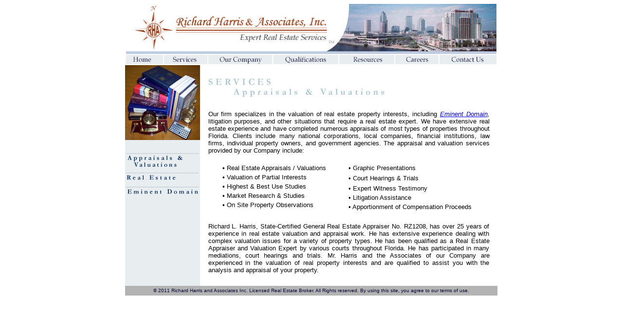

--- FILE ---
content_type: text/html
request_url: http://rharealestate.com/Services_Appraisal.htm
body_size: 8765
content:
<!DOCTYPE HTML PUBLIC "-//W3C//DTD HTML 4.01 Transitional//EN">
<html>
<head>
<title>Richard Harris &amp; Associates, Inc. , Expert Real Estate Services</title>
<meta http-equiv="Content-Type" content="text/html; charset=iso-8859-1">
</head>

<body>
<div align="center"> 
  <table width="757" height="592" border="0" cellpadding="0" cellspacing="0">
    <tr> 
      <td height="103" colspan="2"> <div align="center"><img src="images/TopHeader2.jpg" width="761" height="103"> 
          <table width="765" border="0" align="center">
            <tr bgcolor="#e8edef"> 
              <td width="74" height="19"> <div align="center"><a href="default.htm"><img src="images/Buttons_01.gif" width="74" height="17" border="0"></a></div></td>
              <td width="87"> <div align="center"><a href="Services2.htm"><img src="images/Buttons_02.gif" width="87" height="17" border="0"></a></div></td>
              <td width="128"> <div align="center"><a href="Our%20Company.htm"><img src="images/Buttons_03.gif" width="128" height="17" border="0"></a></div></td>
              <td width="131"> <div align="center"><font size="2" face="Times New Roman, Times, serif"><a href="Qualifications.htm"><img src="images/Buttons_04.gif" width="131" height="17" border="0"></a></font></div></td>
              <td width="110"> <div align="center"><font size="2" face="Times New Roman, Times, serif"><a href="Resources.htm"><img src="images/Buttons_05.gif" width="110" height="17" border="0"></a></font></div></td>
              <td width="87"> <div align="center"><font size="2" face="Times New Roman, Times, serif"><a href="Careers.htm"><img src="images/Buttons_06.gif" width="87" height="17" border="0"></a></font></div></td>
              <td width="113" bgcolor="#e8edef"> <div align="center"><a href="Contact_us.htm"><img src="images/Buttons_07.gif" width="113" height="17" border="0"></a></div></td>
            </tr>
          </table>
        </div></td>
          
      <td width="1" height="25" colspan="2"> <br>
      </td>
    </tr>
    <tr> 
      <td width="154" height="451" valign="top" bgcolor="#e8edef"> 
        <div align="center"><strong><img src="images/Apraisal%20_pict.jpg" width="154" height="154"></strong><strong><font color="#CCCCCC"><br>
          <a href="Services_Appraisal.htm"><br>
          <img src="images/Appraisals_Valuations_side_.jpg" width="154" height="40" border="0"></a> 
          <a href="Real_Estate_Appraisal.htm"><img src="images/Button-Real_estate.jpg" width="154" height="29" border="0"></a><a href="Eminent_Domain.htm"><img src="images/Button-Eminent-Domain.jpg" width="154" height="29" border="0"></a><br>
          <br>
          <br>
          <br>
          <br>
          <br>
          <br>
          <br>
          <br>
          <br>
          <br>
          </font></strong> </div></td>
      <td width="611" valign="top"> 
        <div align="center"> 
          <table width="584" height="451" border="0">
            <tr> 
              <td width="578" height="45"> 
                <div align="justify"><br>
                  <img src="images/Appraisal-_Valuations-text.jpg" width="367" height="46"><br>
                  <br>
                </div>
                </td>
            </tr>
            <tr> 
              <td height="355"> 
                <div align="justify"><font size="2" face="Arial, Helvetica, sans-serif">Our 
                  firm specializes in the valuation of real estate property interests, 
                  including <a href="Eminent_Domain.htm"><em>Eminent Domain</em></a><em>,</em> 
                  litigation purposes, and other situations that require a real 
                  estate expert. We have extensive real estate experience and 
                  have completed numerous appraisals of most types of properties 
                  throughout Florida. Clients include many national corporations, 
                  local companies, financial institutions, law firms, individual 
                  property owners, and government agencies. The appraisal and 
                  valuation services provided by our Company include:<br>
                  <br>
                  </font> 
                  <table width="530" height="111" border="0" align="center">
                    <tr> 
                      <td width="267" height="107" valign="top"> 
                        <table width="255" border="0">
                          <tr> 
                            <td width="249"><p><font size="2" face="Arial, Helvetica, sans-serif">&#8226; 
                                Real Estate Appraisals / Valuations</font></p></td>
                          </tr>
                          <tr> 
                            <td><p><font size="2" face="Arial, Helvetica, sans-serif">&#8226; 
                                Valuation of Partial Interests</font></p></td>
                          </tr>
                          <tr> 
                            <td><p><font size="2" face="Arial, Helvetica, sans-serif">&#8226; 
                                Highest &amp; Best Use Studies</font></p></td>
                          </tr>
                          <tr> 
                            <td><p><font size="2" face="Arial, Helvetica, sans-serif">&#8226; 
                                Market Research &amp; Studies</font></p></td>
                          </tr>
                          <tr> 
                            <td><p><font size="2" face="Arial, Helvetica, sans-serif">&#8226; 
                                On Site Property Observations</font></p></td>
                          </tr>
                        </table></td>
                      <td width="266" valign="top"> <table width="266" border="0" align="left">
                          <tr> 
                            <td><p><font size="2" face="Arial, Helvetica, sans-serif">&#8226; 
                                Graphic Presentations</font></p></td>
                          </tr>
                          <tr> 
                            <td height="21"> <p><font size="2" face="Arial, Helvetica, sans-serif">&#8226; 
                                Court Hearings &amp; Trials</font></p></td>
                          </tr>
                          <tr> 
                            <td><p><font size="2" face="Arial, Helvetica, sans-serif">&#8226; 
                                Expert Witness Testimony</font></p></td>
                          </tr>
                          <tr> 
                            <td><p><font size="2" face="Arial, Helvetica, sans-serif">&#8226; 
                                Litigation Assistance</font></p></td>
                          </tr>
                          <tr> 
                            <td><p><font size="2" face="Arial, Helvetica, sans-serif">&#8226; 
                                Apportionment of Compensation Proceeds</font></p></td>
                          </tr>
                        </table>
                        <font size="2" face="Arial, Helvetica, sans-serif"><br>
                         </font></td>
                    </tr>
                  </table>
                  <font size="2" face="Arial, Helvetica, sans-serif"><br>
                  Richard L. Harris, State-Certified General Real Estate Appraiser 
                  No. RZ1208, has over 25 years of experience in real estate valuation 
                  and appraisal work. He has extensive experience dealing with 
                  complex valuation issues for a variety of property types. He 
                  has been qualified as a Real Estate Appraiser and Valuation 
                  Expert by various courts throughout Florida. He has participated 
                  in many mediations, court hearings and trials. Mr. Harris and 
                  the Associates of our Company are experienced in the valuation 
                  of real property interests and are qualified to assist you with 
                  the analysis and appraisal of your property.</font><font size="2"><br>
                  <br>
                  </font></div>
                </td>
            </tr>
          </table>
        </div>
        </td>
    </tr>
    <tr bgcolor="#d8d8bc"> 
      <td height="20" colspan="2" bgcolor="b3b3b3"> 
        <div align="center"><font color="#000033" size="1" face="Arial, Helvetica, sans-serif">&copy; 
          2011 Richard Harris and Associates Inc. Licensed Real Estate Broker. 
          All Rights reserved. By using this site, you agree to our terms of use.</font></div></td>
    </tr>
  </table>
</div>
</body>
</html>
